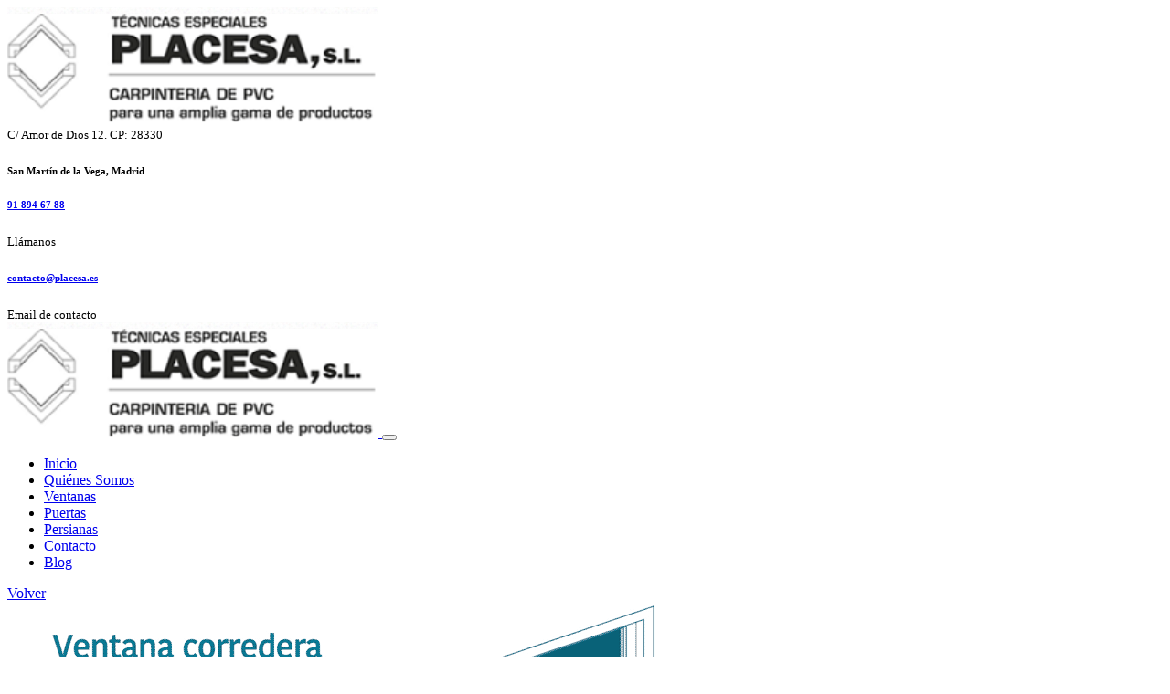

--- FILE ---
content_type: text/html
request_url: https://ventanas-pvc-madrid.com/ficha-producto/10/corredera-tradicional/
body_size: 6507
content:

<!DOCTYPE html>
<html lang="es">
<head>
    <meta charset="utf-8"/>
    <meta http-equiv="X-UA-Compatible" content="IE=edge" />
    <meta name="viewport" content="width=device-width, initial-scale=1" />
    <meta name="author" content="Edisa Webs" />
    <meta name="googlebot" content="index,follow" /> 
    <meta name="robots" content="index,follow" />
    <meta name="copyright" content="Copyright © T&Eacute;CNICAS ESPECIALES PLACESA S.L." />

    <!-- Bootstrap Core CSS -->
    <link rel="stylesheet" type="text/css" href="/css/bootstrap.min.css"/>
    <link rel="stylesheet" type="text/css" href="/css/slick.min.css" />
    <link rel="stylesheet" type="text/css" href="/css/icons.min.css" />


    <!-- Custom CSS -->
    <link rel="stylesheet" type="text/css" href="/estilos/basicos.css" />
    <link rel="stylesheet" type="text/css" href="/estilos/botonera.css" />
    <link rel="stylesheet" type="text/css" href="/estilos/cookies.css" />

    <link rel="apple-touch-icon" sizes="57x57" href="/favicon/apple-icon-57x57.png">
    <link rel="apple-touch-icon" sizes="60x60" href="/favicon/apple-icon-60x60.png">
    <link rel="apple-touch-icon" sizes="72x72" href="/favicon/apple-icon-72x72.png">
    <link rel="apple-touch-icon" sizes="76x76" href="/favicon/apple-icon-76x76.png">
    <link rel="apple-touch-icon" sizes="114x114" href="/favicon/apple-icon-114x114.png">
    <link rel="apple-touch-icon" sizes="120x120" href="/favicon/apple-icon-120x120.png">
    <link rel="apple-touch-icon" sizes="144x144" href="/favicon/apple-icon-144x144.png">
    <link rel="apple-touch-icon" sizes="152x152" href="/favicon/apple-icon-152x152.png">
    <link rel="apple-touch-icon" sizes="180x180" href="/favicon/apple-icon-180x180.png">
    <link rel="icon" type="image/png" sizes="192x192"  href="/favicon/android-icon-192x192.png">
    <link rel="icon" type="image/png" sizes="32x32" href="/favicon/favicon-32x32.png">
    <link rel="icon" type="image/png" sizes="96x96" href="/favicon/favicon-96x96.png">
    <link rel="icon" type="image/png" sizes="16x16" href="/favicon/favicon-16x16.png">
    <link rel="manifest" href="/favicon/manifest.json">
    <meta name="msapplication-TileColor" content="#ffffff">
    <meta name="msapplication-TileImage" content="/favicon/ms-icon-144x144.png">
    <meta name="theme-color" content="#ffffff">
    
    
    <!-- Google Fonts [ASYNC] -->
    <script type="text/javascript">
        WebFontConfig = {
            google: { families: [ 'Oswald', 'Playfair+Display"', 'Roboto'] } };
            (function() { 
                var wf = document.createElement('script');
                wf.src = ('https:' == document.location.protocol ? 'https' : 'http') + '://ajax.googleapis.com/ajax/libs/webfont/1/webfont.js';
                wf.type = 'text/javascript';
                wf.async = 'true';
                var s = document.getElementsByTagName('script')[0];
                s.parentNode.insertBefore(wf, s);
        })();
    </script>
    <!-- Google Fonts [ASYNC] -->
    
   
		
	   
    
    
    <link rel="stylesheet" href="/estilos/servicios.css" />
    <link rel="stylesheet" type="text/css" href="/lightcase/css/lightcase.css" />

    <title>Ventanas con apertura de tipo Corredera tradicional | T&Eacute;CNICAS ESPECIALES PLACESA S.L. | </title>
    <meta name="title" content="Corredera tradicional | T&Eacute;CNICAS ESPECIALES PLACESA S.L. | "/>
    <meta name="description" content="" />
    <link rel="canonical" href="https://ventanas-pvc-madrid.com/ficha-producto/10/corredera-tradicional/" />

</head>
<body class="no__slider ficha__individual">
    <main>
        <header>
            <div class="cabecera">
				        <div class="container">
			<div class="row align-items-center">
				<div class="cabecera__columna logo_cabecera_superior texto col-12 col-md-6 col-lg-3"> 
					<a href="/" title="P&aacute;gina de inicio" class="my-0"><img src="/images/logo.png" class="img-fluid w-100" alt="Logotipo" /></a>
				</div>
                <div class="cabecera__columna informacion col-6 col-md-4 col-lg-3 my-2 px-2">
                	<div class="cabecera__columna__individual d-flex justify-content-md-center align-items-center text-left">
                    	                        	<div class="cabecera__columna__individual--izq">
                            	<i class="icon fas fa-map-marker-alt"></i>
                            </div>
                            <div class="cabecera__columna__individual--der px-2">
                                <small>C/ Amor de Dios 12. CP: 28330</small>
                            	<h6 class="h6 mb-0 single_space">
                                	San Mart&iacute;n de la Vega, Madrid                                </h6>
                            </div>
                                            </div>
				</div>
                <div class="cabecera__columna informacion col-6 col-md-4 col-lg-3 my-2 px-2"> 
                    <div class="cabecera__columna__individual d-flex justify-content-md-center align-items-center text-left">
                                                    <div class="cabecera__columna__individual--izq">
                                <i class="icon fas fa-phone"></i>
                            </div>
                            <div class="cabecera__columna__individual--der pl-2 pr-0 pr-lg-2">
                                <h6 class="h6 mb-0">
                                	<a href="tel:918946788" class="contenedor__enlace__cabecera" title="Llamar">
                                        91 894 67 88                                    </a>
                                </h6>
                                <small>Ll&aacute;manos</small>
                            </div>
                                            </div>
                </div>
                <div class="cabecera__columna informacion col-12 col-md-4 col-lg-3 my-2"> 
                    <div class="cabecera__columna__individual d-flex justify-content-center align-items-center text-left">
                                                    <div class="cabecera__columna__individual--izq">
                                <i class="icon far fa-envelope-open"></i>
                            </div>
                            <div class="cabecera__columna__individual--der px-2">
                                <h6 class="h6 mb-0">
                                	<a href="mailto:contacto@placesa.es" class="contenedor__enlace__cabecera" title="Correo Electr&oacute;nico">
                                        contacto@placesa.es                                    </a>
                                </h6>
                                <small>Email de contacto</small>
                            </div>
                                            </div>
                </div>
			</div>
		</div>

            
            </div>
            <div class="slider">
            	
    <div class="contenedor__botonera">
        <div class="container">
            <div class="row">
            	<div class="contenedor__logo__botonera d-flex flex-wrap justify-content-between justify-content-lg-center align-items-center w-100">
                	<a href="/" class="contenedor__logo my-2" title="T&Eacute;CNICAS ESPECIALES PLACESA S.L.">
                        <img src="/images/logo.png" class="img-fluid w-100" alt="Logotipo" />
                    </a>
                    
                    <button class="navbar-toggler px-2 d-block d-lg-none" type="button" data-toggle="collapse" data-target="#navbarSupportedContent" aria-controls="navbarSupportedContent" aria-expanded="false" aria-label="Toggle navigation">
                        <span class="icon-bar"></span>
                        <span class="icon-bar"></span>
                        <span class="icon-bar"></span>
                    </button>
                	<nav class="navbar navbar-expand-lg botonera p-0">
                        <div class="collapse navbar-collapse" id="navbarSupportedContent">
                            <ul class="navbar-nav mr-auto">
                                                                    <li class="nav-item link__botonera my-0 my-lg-1">
                                        <a class="nav-link enlace__secciones  my-2 my-lg-3" href="/" title="Bienvenido a PLACESA S.L.">Inicio</a>
                                    </li>
                                                                    <li class="nav-item link__botonera my-0 my-lg-1">
                                        <a class="nav-link enlace__secciones  my-2 my-lg-3" href="/quienes-somos/" title="PLACESA S.L.">Qui&eacute;nes Somos</a>
                                    </li>
                                                                    <li class="nav-item link__botonera my-0 my-lg-1">
                                        <a class="nav-link enlace__secciones  active  my-2 my-lg-3" href="/ventanas/" title="Ventanas de PVC">Ventanas</a>
                                    </li>
                                                                    <li class="nav-item link__botonera my-0 my-lg-1">
                                        <a class="nav-link enlace__secciones  my-2 my-lg-3" href="/puertas/" title="Puertas de PVC">Puertas</a>
                                    </li>
                                                                    <li class="nav-item link__botonera my-0 my-lg-1">
                                        <a class="nav-link enlace__secciones  my-2 my-lg-3" href="/persianas/" title="Persianas">Persianas</a>
                                    </li>
                                                                    <li class="nav-item link__botonera my-0 my-lg-1">
                                        <a class="nav-link enlace__secciones  my-2 my-lg-3" href="/contacto/" title="Solicita Informaci&oacute;n">Contacto</a>
                                    </li>
                                                                    <li class="nav-item link__botonera my-0 my-lg-1">
                                        <a class="nav-link enlace__secciones  my-2 my-lg-3" href="/blog/" title="Blog">Blog</a>
                                    </li>
                                                            </ul>
                        </div>
                    </nav>
       			</div>
    		</div>
    	</div>
    </div>           	</div>
        </header>
        <div class="cuerpo">           
            <article class="cuerpo__contenido  fade" data-element-fade>
            	<div class="container">
               			<div class="row mt-3 bottom-animation-first">
        <div class="boton__volver col-12 text-right">
            <a href="javascript:history.go(-1);" title="Volver"><i class="fa fa-chevron-left"></i><span> Volver</span></a>                
        </div>
	</div>

                	<div class="row">
                    	<div class="contenido">
                            <div class="col-12 mb-4">
                                                                    <div class="columna col-12 col-md-6 col-lg-6 float-md-left mb-4 mb-md-2 px-0 pl-md-0 pr-md-4 bottom-animation-first">
                                    	<a href="/almacenamiento/catalogos/10_1_G.gif" class="imagen__lightcase" rel="example_group" data-rel="lightcase:myCollection" title="Ventanas con apertura de tipo Corredera tradicional">
	                                        <img src="/almacenamiento/catalogos/10_1_G.gif" class="img-fluid" alt="" />
                                        </a>
                                    </div>
                                                                <h1 class="titular h2 mb-3 bottom-animation-second"><a href="/ventanas/" title="Ir a la secci&on de Ventanas">Ventanas</a> &gt; Corredera tradicional</h1>
                                <div class="descripcion bottom-animation-thirt">
                                    <h2>Caracter&iacute;sticas de la ventana corredera tradicional</h2>

<div>
<div>
<ul>
	<li>Ideales para optimizar el espacio ya que no es necesario dejar un espacio para garantizar las aperturas de las hojas interiores.</li>
	<li>Pr&aacute;cticas y con un suave deslizamiento que permite la combinaci&oacute;n de diferentes hojas para adaptarse a cualquier tipo de espacio y necesidad. &nbsp;</li>
	<li>Seguridad gracias a su forma de apertura horizontal que evita&nbsp;los cantos hacia el interior de la vivienda.</li>
	<li>Dise&ntilde;os elegantes y cuidados con la &uacute;ltima tecnolog&iacute;a para garantizar su durabilidad.</li>
	<li>Mayor visibilidad al permitir su elaboraci&oacute;n con hojas de mayor tama&ntilde;o que conllevan m&aacute;s vidrio; siendo&nbsp;ideales para puertas de terraza y jardines.</li>
	<li>Esta apertura es apta para el&nbsp;sistema PremiLine</li>
</ul>
</div>
</div>
                                </div>
                            </div>
						</div>
                    </div>
                </div>
            </article>
           
        </div>
        
                
            <section class="listado-servicios bg-grey py-3 py-md-4">
                <div class="container">
                    <div class="row">
                        <div class="encabezado__include centrado col-12">
                            <h2 class="encabezado h3 bottom-animation-first">Otros sistemas en Ventanas</h2> 
                        </div>
                    </div>
					
<div class="row" data-delay="true">                   
			<div class="listado-servicios__individual col-12 col-md-6 col-lg-4 mb-4 bottom-animation-first" ">
			<a href="/ficha-producto/14/oscilobatiente/" class="listado-servicios__individual__contenedor d-block h-100 py-4 px-3 text-center">
				<h3 class="listado-servicios__individual__title h6">Oscilobatiente</h3>
                
				                    <div class="columna col-12 float-md-left mb-4 mb-md-2 px-0 pl-md-0 pr-md-4 bottom-animation-first">
                        <img src="/almacenamiento/catalogos/14_1_G.gif" class="img-fluid" alt="imagen Ventanas de PVC" />
                    </div>
                
				<p class="p"></p>
			</a>
		</div>
			<div class="listado-servicios__individual col-12 col-md-6 col-lg-4 mb-4 bottom-animation-first" ">
			<a href="/ficha-producto/15/abatible-de-eje-horizontal/" class="listado-servicios__individual__contenedor d-block h-100 py-4 px-3 text-center">
				<h3 class="listado-servicios__individual__title h6">Abatible de eje horizontal</h3>
                
				                    <div class="columna col-12 float-md-left mb-4 mb-md-2 px-0 pl-md-0 pr-md-4 bottom-animation-first">
                        <img src="/almacenamiento/catalogos/15_1_G.gif" class="img-fluid" alt="imagen Ventanas de PVC" />
                    </div>
                
				<p class="p"></p>
			</a>
		</div>
			<div class="listado-servicios__individual col-12 col-md-6 col-lg-4 mb-4 bottom-animation-first" ">
			<a href="/ficha-producto/16/abatible-de-eje-vertical/" class="listado-servicios__individual__contenedor d-block h-100 py-4 px-3 text-center">
				<h3 class="listado-servicios__individual__title h6">Abatible de eje vertical</h3>
                
				                    <div class="columna col-12 float-md-left mb-4 mb-md-2 px-0 pl-md-0 pr-md-4 bottom-animation-first">
                        <img src="/almacenamiento/catalogos/16_1_G.gif" class="img-fluid" alt="imagen Ventanas de PVC" />
                    </div>
                
				<p class="p"></p>
			</a>
		</div>
			<div class="listado-servicios__individual col-12 col-md-6 col-lg-4 mb-4 bottom-animation-first" ">
			<a href="/ficha-producto/17/pivotante/" class="listado-servicios__individual__contenedor d-block h-100 py-4 px-3 text-center">
				<h3 class="listado-servicios__individual__title h6">Pivotante</h3>
                
				                    <div class="columna col-12 float-md-left mb-4 mb-md-2 px-0 pl-md-0 pr-md-4 bottom-animation-first">
                        <img src="/almacenamiento/catalogos/17_1_G.gif" class="img-fluid" alt="imagen Ventanas de PVC" />
                    </div>
                
				<p class="p"></p>
			</a>
		</div>
			<div class="listado-servicios__individual col-12 col-md-6 col-lg-4 mb-4 bottom-animation-first" ">
			<a href="/ficha-producto/18/corredera-slide/" class="listado-servicios__individual__contenedor d-block h-100 py-4 px-3 text-center">
				<h3 class="listado-servicios__individual__title h6">Corredera slide</h3>
                
				                    <div class="columna col-12 float-md-left mb-4 mb-md-2 px-0 pl-md-0 pr-md-4 bottom-animation-first">
                        <img src="/almacenamiento/catalogos/18_1_G.gif" class="img-fluid" alt="imagen Ventanas de PVC" />
                    </div>
                
				<p class="p"></p>
			</a>
		</div>
	</div>                </div>
            </section>
                
		
    <footer>
        <div class="scrollUp">
            <i class="fas fa-chevron-up"></i>
        </div>
                    <a target="_blank" href="https://api.whatsapp.com/send?phone=+34679290098" class="icono__whatsApp__footer" title="Contacte por WhatsApp">
                <img style="width:82%;" src="/images/whatsApp.png" alt="Ícono WhatsApp" class="img-fluid" />
            </a>
                <div class="footer pt-4 pt-md-2">
            <div class="container">
                <div class="row">
                    <div class="listado">
                        <div class="columna col-12 col-sm-6 col-lg-3">
                            <div class="logo">
                                                                
                                <h4 class="normal_text">PLACESA S.L.</h4> 
                            </div>
                            <p>Empresa dedicada a la fabricación de ventanas, cerramientos y puertas de PVC, ofrecemos los mejores valores del mercado en cuanto a aislamiento térmico y ahorro energético.</p>
                            
                            <a href="https://www.kommerling.es/" title="Ver sitio web K&ouml;mmerling" target="_blank">
                            	<img style="width:82%;" src="/images/kommerling.png" alt="Logo k&ouml;mmerling" class="img-fluid" />
                            </a>
                                                        
                                                        
                                                        
                                                                                    
                        </div>
                        <div class="columna col-12 col-sm-6 col-lg-2">
                            <h6 class="titulo">Secciones</h6>
                            <ul class="lista">
                            	                                	<li><a href="/" class="item link_with_line">Inicio</a></li>
                                                                	<li><a href="/quienes-somos/" class="item link_with_line">Qui&eacute;nes Somos</a></li>
                                                                	<li><a href="/persianas/" class="item link_with_line">Persianas</a></li>
                                                                	<li><a href="/contacto/" class="item link_with_line">Contacto</a></li>
                                                                	<li><a href="/blog/" class="item link_with_line">Blog</a></li>
                                                            </ul>
                        </div>
                        <div class="columna col-12 col-sm-6 col-lg-3">
                            <h6 class="titulo">Productos</h6>
                            <ul class="lista">
                            	                                	<li><a href="/productos/9/ventanas/" class="item servicios_footer link_with_line">Ventanas</a></li>
                                                                	<li><a href="/productos/3/puertas/" class="item servicios_footer link_with_line">Puertas</a></li>
                                                                	<li><a href="/productos/11/persianas/" class="item servicios_footer link_with_line">Persianas</a></li>
                                                                
                                	<li><a href="/trabajos/" class="item servicios_footer link_with_line">Trabajos</a></li>
                                
                            </ul>
                        </div>
                        <div class="columna col-12 col-sm-6 col-lg-4">
                            <h6 class="titulo">Información</h6>
                            <ul class="lista">
                                <li class="item">
                                    <i class="fas fa-map-marker-alt"></i> C/ Amor de Dios 12, San Mart&iacute;n de la Vega, 28330, Madrid.
                                </li>
                                
                                                                    <li class="item">
                                        <i class="far fa-clock"></i> Lunes a viernes de 09:00hs a 18:00hs                                    </li>
                                                                                                    <li>
                                        <a href="tel:+34918946788" class="item link_with_line" title="Llamar">
                                            <i class="fas fa-phone-volume"></i> 91 894 67 88                                        </a>
                                    </li>
                                                                                                    <li>
                                        <a href="mailto:contacto@placesa.es" class="item link_with_line" title="Correo Electr&oacute;nico">
                                            <i class="fas fa-envelope"></i> contacto@placesa.es                                        </a>
                                    </li>
                            	                                <li><a href="/aviso-legal/" class="item link_with_line">Aviso Legal</a></li>
                                <li><a href="#" class="item"><span class="text-web-link configuration__cookies">Configuración cookies</span></a></li>
                                
                            </ul>
                        </div>
                    </div>
                </div>
            </div>
        </div>
        <div class="copy">
            <div class="container">
                <div class="row">
                    <div class="col-12">
                        Copyright ©2022 - T&Eacute;CNICAS ESPECIALES PLACESA S.L. - Desarrollo web: <a href="https://www.edisawebs.com/" target="_blank" title="Desarrollos Webs Edisa"> <span class="first">Edisa</span><span class="second">Webs</span></a>
                    </div>
                </div>
            </div>
        </div>
        
		<div class="contenedor__politica__privacidad d-none">
            <div class="container">
                <div class="row align-items-center">
                    <div class="elemento col-12 col-md-8">
                        <p>Utilizamos cookies propias y de terceros para mejorar su experiencia de navegaci&oacute;n y gesti&oacute;n de tr&aacute;fico. <br />
                        Si continua navegando, consideramos que acepta su uso. Puede obtener m&aacute;s informaci&oacute;n en nuestra Pol&iacute;tica de Cookies.</p>
                    </div>
                    <div class="elemento botones col-12 col-md-4">
                    	<div class="d-flex flex-wrap no-gutters">
                            <div class="col-12">
                                <button type="button" class="boton__principal botton--secondary border--white configuration__cookies d-block w-100 w-sm-auto my-2">Configurar</button>
                            </div>
                            <div class="col-12">
                                <button type="button" class="boton__principal accept--all d-block w-100 w-sm-auto my-2">Aceptar Todas</button>
                            </div>
                    	</div>
                    </div>
                </div>
            </div>
        </div>
        
        
        <!-- Modal Respuesta Servidor -->
        <div class="modal fade" id="modalRespuesta" tabindex="-1" role="dialog">
            <div class="modal-dialog" role="document">
                <div class="modal-content">
                    <div class="modal-header">
                        <h4 class="modal-title"></h4>
                        <button type="button" class="close" data-dismiss="modal" aria-label="Close"><span aria-hidden="true">&times;</span></button>
                    </div>
                    <div class="modal-body">
                        <p></p>
                    </div>
                    <div class="modal-footer">
                        <button type="button" class="boton__principal d-inline-block mt-2 py-2" data-dismiss="modal">Cerrar</button>
                    </div>
                </div>
            </div>
        </div>
        
        	       
        
        <!-- Modal Cookies -->
        <div class="modal fade" id="modalCookies" tabindex="-1" role="dialog" data-backdrop="static" aria-labelledby="labelModalCookie" aria-hidden="true">
          <div class="modal-dialog modal-lg" role="document">
            <div class="modal-content">
              <div class="modal-header">
                <h5 class="modal-title" id="exampleModalLabel">Configuraci&oacute;n de cookies</h5>
                <button type="button" class="close" data-dismiss="modal" aria-label="Close">
                  <span aria-hidden="true">&times;</span>
                </button>
              </div>
              <div class="modal-body">
                <h6 class="h6">Preferencias del usuario</h6>
                
                <div class="cookies-configuration mt-4">
                	<div class="cookies-configuration__c">
                    	
                                                    <div class="cookies-configuration__row mt-4">
                                <div class="d-flex justify-content-between">
                                    <div class="title mb-3">Estrictamente necesarias</div>
                                
                                    <div class="w-auto ml-3">
                                        <input type="checkbox" id="cookie-session" disabled checked class="input__switch" />
                                        <label for="cookie-session" class="input__switch__c"></label>
                                    </div>
                                </div>
                                <div>
                                    <p class="cookies-configuration__detail">Estas cookies son necesarias para facilitar la correcta navegación por nuestro sitio web y aseguran que el contenido se carga eficazmente, son requeridas por nuestro sitio web para funcionar normalmente y no se puede desactivar.</p>
                                </div>
                            </div>
                    	                            <div class="cookies-configuration__row mt-4">
                                <div class="d-flex justify-content-between">
                                    <div class="title mb-3">Analíticas y optimización</div>
                                
                                    <div class="w-auto ml-3">
                                        <input type="checkbox" id="cookie-analytics"  class="input__switch" />
                                        <label for="cookie-analytics" class="input__switch__c"></label>
                                    </div>
                                </div>
                                <div>
                                    <p class="cookies-configuration__detail">Estas cookies son propias o de terceros que nos permiten optimizar tu experiencia en el sitio web, evaluando su rendimiento y mejorar añadiendo nuevas funcionalidades.</p>
                                </div>
                            </div>
                    	                        
                        <p>Consulte nuestro <a href="/aviso-legal/" title="Aviso Legal">Aviso Legal</a></p>
                        
                        
                    </div>
                </div>
                
              </div>
              <div class="modal-footer flex-wrap no-gutters">
              	<div class="col-12 col-sm-auto mr-0 mr-sm-2">
                	<button type="button" class="boton__principal botton--secondary save--configuration d-block w-100 w-sm-auto my-2">Guardar Configuración</button>
                </div>
                <div class="col-12 col-sm-auto ml-0 ml-sm-2">
                	<button type="button" class="boton__principal accept--all d-block w-100 w-sm-auto my-2">Aceptar Todas</button>
                </div>
                
              </div>
            </div>
          </div>
        </div>
        
    </footer>

    <script type="text/javascript" src="/js/jquery.min.js"></script>
    <script type="text/javascript" src="/js/bootstrap.min.js"></script>
	<script type="text/javascript" src="/js/slick.min.js"></script>
    <script type="text/javascript" src="/js/icons.min.js"></script>
    <script type="text/javascript" src="/js/scrollreveal.min.js"></script>
    <script type="text/javascript" src="/js/main.js"></script>

	<script>
    	$(document).ready(function(){
            $(".contendor_pop").hide();
    
						
		})

	// FUNCION PARA LANZAR EL DIÁLOGO DE MENSAJES MODAL
			
	function updateTextModal(titulo, contenido) {
		jQuery('#modalRespuesta .modal-title').text(titulo);
		jQuery('#modalRespuesta .modal-body p').text(contenido);
		jQuery('#modalRespuesta').modal('show');
	}	
	
	// FUNCION PARA DETERMINAR SI AL DAR CLICK EN EL WHATSAPP ESTÁ EN UN ORDENADOR O EN UN MÓVIL
	
	function isMobile(){
		//document.getElementById('ancla__whatsApp__footer').innerHTML = ''; 
		var ua = navigator.userAgent.toLowerCase();
//		return ua.indexOf("android") > -1 && ua.indexOf("mobile");
		//return ua.indexOf("mobile") > -1;
        return ua.indexOf("mobile") && (ua.indexOf("android") > -1 || ua.indexOf("iphone") > -1 || ua.indexOf("ipad") > -1 || ua.indexOf("ipod") > -1);
	}
	
	function updatePhoneWhatsApp(phone) {
		if(isMobile()) {
			return 'https://api.whatsapp.com/send?phone='+limpiaEspacios(phone);
			//jQuery('.icono__whatsApp__footer').attr("href", st);
		}
		else{
			return 'https://web.whatsapp.com/send?phone='+limpiaEspacios(phone);
			//jQuery('.icono__whatsApp__footer').attr("href", st);
		}
	}
	
	function updateShareWhatsApp() {
		var urlWeb = window.location.href;
		if(isMobile()) {
			jQuery('.compartir--whatsApp').attr("href", "http://api.whatsapp.com/send?text="+urlWeb);
		}
		else{
			jQuery('.compartir--whatsApp').attr("href", "https://web.whatsapp.com/send?text="+urlWeb);
			console.log('WhatsApp Web');		
		}
	}

	function limpiaEspacios(str = '') {
		return str ? String(str).trim().replace(/\s+/g, '') : '';
	}
	
	jQuery(document).ready(function() {
		//updatePhoneWhatsApp();
		jQuery('.icono__whatsApp__footer').attr("href", updatePhoneWhatsApp(679290098));
		
		jQuery('[data-phone-whatsapp]').each(function(index, element) {
            jQuery(element).attr("href", updatePhoneWhatsApp(jQuery(element).data('phone-whatsapp')));
        });
		
		if(jQuery('.compartir--whatsApp').length) {
			updateShareWhatsApp();
		}
	})
	
	
		
		var cookies = [{"ID":"1","ALIAS":"session","COOKIE":"Estrictamente necesarias","DESCRIPCION":"Estas cookies son necesarias para facilitar la correcta navegaci\u00f3n por nuestro sitio web y aseguran que el contenido se carga eficazmente, son requeridas por nuestro sitio web para funcionar normalmente y no se puede desactivar.","DESACTIVABLES_POR_USUARIO":"0"},{"ID":"2","ALIAS":"analytics","COOKIE":"Anal\u00edticas y optimizaci\u00f3n","DESCRIPCION":"Estas cookies son propias o de terceros que nos permiten optimizar tu experiencia en el sitio web, evaluando su rendimiento y mejorar a\u00f1adiendo nuevas funcionalidades.","DESACTIVABLES_POR_USUARIO":"1"}];
		
				function getCookie(cookieName) {
		  var cookie = {};
		  
		  document.cookie.split(';').forEach(function(el) {
			var [key,value] = el.split('=');
			cookie[key.trim()] = value;
		  });
		  
		  return cookie[cookieName] || null;
		}
		
				function setCookie(name, value, expDays = 365) {
			var date = new Date();
			
			date.setTime(date.getTime() + (expDays * 24 * 60 * 60 * 1000));
			var expires = "expires=" + date.toUTCString();
			
			document.cookie = name + "=" + value + "; " + expires + "; path=/";
		}
		
				function customCookies() {
			jQuery('.cookies-configuration .input__switch').each(function(index, element) {
				var cookieName = jQuery(element).attr('id').split('cookie-').join('');
				var cookieChecked = jQuery(element).prop('checked');
				
				setCookie(cookieName, cookieChecked);
			});
		}
		
		function updateConfigurationModalCookie() {
			cookies.forEach(function(cookie) {
				var cookieName = cookie['ALIAS'];
				var cookieValue = getCookie(cookieName);
				
				if(cookieValue !== null) {
					jQuery('#cookie-'+cookieName).prop('checked', JSON.parse(cookieValue));
				}
			});
		}
		
		function disableGoogleAnalytics() {
			window['ga-disable-GA_MEASUREMENT_ID'] = JSON.parse(getCookie('analytics')) ? false : true;
		}
		
				jQuery('.configuration__cookies').on('click', function(e){
			e.preventDefault();
			jQuery('#modalCookies').modal('show');
		});
		
		if(!getCookie('session')) {
			jQuery('.contenedor__politica__privacidad').removeClass('d-none');
		}
		
				jQuery('.save--configuration').on('click', function() {
			customCookies();
			jQuery('#modalCookies').modal('hide');
			jQuery('.contenedor__politica__privacidad').addClass('d-none');
		});
		
				jQuery('.accept--all').on('click', function() {
			jQuery('.cookies-configuration .input__switch').each(function(index, element) {
				jQuery(element).prop('checked', true);
			});
			
			customCookies();
			
			setTimeout(function() {
				jQuery('#modalCookies').modal('hide');
				jQuery('.contenedor__politica__privacidad').addClass('d-none');
				disableGoogleAnalytics();
			}, 250);
		});
		
		jQuery('#modalCookies').on('show.bs.modal', function (e) {
			updateConfigurationModalCookie();
		});
		
		jQuery('#modalCookies').on('hidden.bs.modal', function (e) {
			disableGoogleAnalytics();
		});
	
			  
    </script>
        
    </main>

    <script src="/lightcase/js/lightcase.js"></script>
	
    <script>
		jQuery(document).ready(function(e) {
            jQuery('.cuerpo__contenido').find('.imagen__lightcase').lightcase();
        });
    </script>
</body>
</html>


